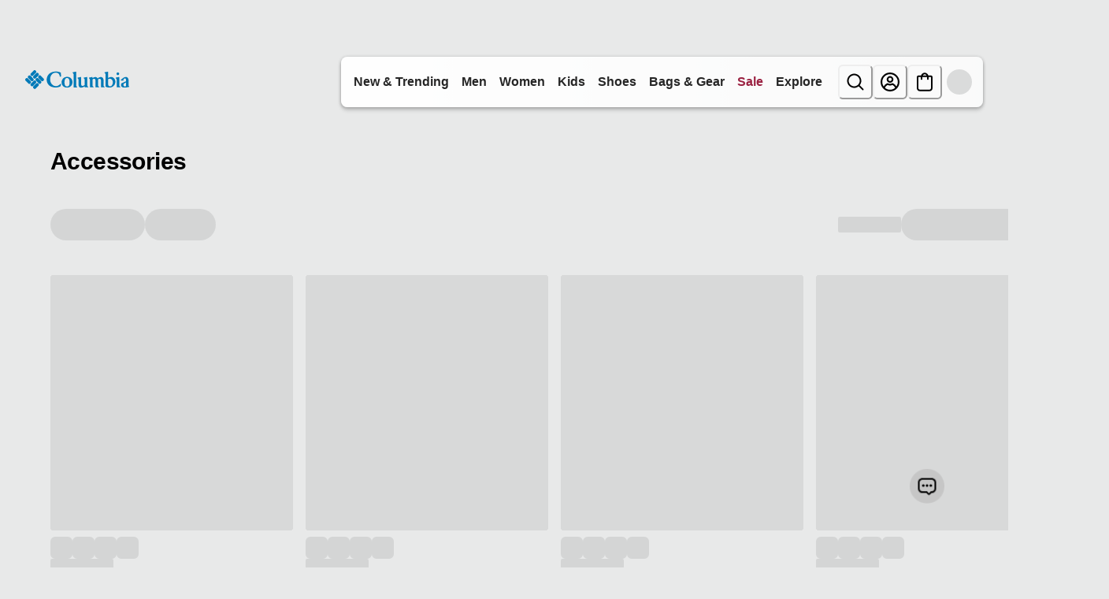

--- FILE ---
content_type: application/javascript; charset=utf8
request_url: https://www.columbia.com/mobify/bundle/3351/5786.js
body_size: 4028
content:
"use strict";(self.__LOADABLE_LOADED_CHUNKS__=self.__LOADABLE_LOADED_CHUNKS__||[]).push([[5786],{38062:(e,t,r)=>{r.d(t,{A:()=>E});var n=r(7552),a=r(55285),o=r(6479),l=r(72467),i=r(87741),c=r(15152),u=r.n(c),s=r(32716),d=r(67126),f=r(49063),g=r(47873),p=r(74711),m=(0,s.zR)({id:"empty_search_results.link.contact_us",defaultMessage:[{type:0,value:"contact us"}]}),v=(0,s.zR)({id:"empty_search_results.link.contact_us_url",defaultMessage:[{type:0,value:"https://help.columbia.com/s/"}]}),b=function(e){var t=e.searchQuery,r=e.category,c=(0,d.A)();return n.createElement(a.s,{"data-testid":"sf-product-empty-list-page",direction:"column",alignItems:"center",textAlign:"left",paddingTop:28,paddingBottom:28,"data-component-id":"empty-search-results"},n.createElement(f.SearchIcon,{boxSize:[6,12,12,12],marginBottom:5}),t?n.createElement(n.Fragment,null,n.createElement(o.E,{fontSize:["lg","lg","xl","3xl"],fontWeight:"600",marginBottom:2},c.formatMessage({id:"empty_search_results.info.cant_find_anything_for_query",defaultMessage:[{type:0,value:'We couldn’t find anything for "'},{type:1,value:"searchQuery"},{type:0,value:'".'}]},{searchQuery:t})),n.createElement(o.E,{fontSize:["md","md","md","md"],fontWeight:"400"},c.formatMessage({id:"empty_search_results.info.double_check_spelling",defaultMessage:[{type:0,value:"Double-check your spelling and try again or "},{type:1,value:"link"},{type:0,value:"."}]},{link:n.createElement(i.N_,{href:c.formatMessage(v),isExternal:!0,textDecoration:"underline"},c.formatMessage(m).toLowerCase())})),n.createElement(l.B,{spacing:16,marginTop:32,width:{base:"100vw",md:"100%"}},n.createElement(p.A,{fetch:{key:g.AMPLIENCE_EMPTY_SEARCH_RESULTS_SLOT_1_KEY}}),n.createElement(p.A,{fetch:{key:g.AMPLIENCE_EMPTY_SEARCH_RESULTS_SLOT_2_KEY}}))):n.createElement(n.Fragment,null," ",n.createElement(o.E,{fontSize:["l","l","xl","2xl"],fontWeight:"600",marginBottom:2},c.formatMessage({id:"empty_search_results.info.cant_find_anything_for_category",defaultMessage:[{type:0,value:"We couldn’t find anything for "},{type:1,value:"category"},{type:0,value:". Try searching for a product or "},{type:1,value:"link"},{type:0,value:"."}]},{category:null==r?void 0:r.name,link:n.createElement(i.N_,{href:c.formatMessage(v),isExternal:!0},c.formatMessage(m).toLowerCase())}))," "),n.createElement(p.A,{fetch:{key:g.AMPLIENCE_EMPTY_SEARCH_RESULTS_KEY}}))};b.propTypes={searchQuery:u().string,category:u().object};const E=b},74263:(e,t,r)=>{r.d(t,{A:()=>Y});var n=r(7552),a=r(72467),o=r(9133),l=r(55909),i=r(69271),c=r(84326),u=r(52592),s=r(32841),d=r(13768),f=r(15152),g=r.n(f),p=r(38275),m=r(6614),v=r(42041),b=r(19966),E=r(9566),y=r(67173),h=r(37454),_=r(59152),C=r(91277),A=r(6479),I=r(47873),S=r(67126),k=r(21839),x=r(59317);function O(e,t){var r=Object.keys(e);if(Object.getOwnPropertySymbols){var n=Object.getOwnPropertySymbols(e);t&&(n=n.filter(function(t){return Object.getOwnPropertyDescriptor(e,t).enumerable})),r.push.apply(r,n)}return r}function L(e){for(var t=1;t<arguments.length;t++){var r=null!=arguments[t]?arguments[t]:{};t%2?O(Object(r),!0).forEach(function(t){(0,v.A)(e,t,r[t])}):Object.getOwnPropertyDescriptors?Object.defineProperties(e,Object.getOwnPropertyDescriptors(r)):O(Object(r)).forEach(function(t){Object.defineProperty(e,t,Object.getOwnPropertyDescriptor(r,t))})}return e}function w(e){return"string"==typeof e&&null!==e&&e.toLowerCase().includes("svg")}var F=L(L({},I.cssColorGroups),I.cssExtendedColorGroups),M=function(e){var t=e.filter,r=e.toggleFilter,a=e.selectedFilters,o=(0,S.A)(),l=(0,b.o)("SwatchGroup",{variant:"circle",disabled:!1});return n.createElement(E.r,{columns:2,spacing:2,mt:1,"data-component-id":"color-refinements"},t.values.map(function(e,i){var c,u,s=null===(c=o.locale)||void 0===c?void 0:c.toLowerCase().startsWith("fr"),d=a.includes(e.value),f=F[(function(e,t){if(!t)return e;if(!e)return null;var r=Object.entries(I.colorMapFrValues).find(function(t){return(0,p.A)(t,2)[1].toLowerCase()===e.toLowerCase()});return r?r[0]:e}(e.presentationId,s)||"").replace(/\s+/g,"").toLowerCase()];if(0!==e.hitCount||d)return n.createElement(y.a,{key:i},n.createElement(h.z,{onClick:function(){return r(e,t.attributeId,d)},spacing:1,cursor:"pointer","data-dtm-id":"filter-products-".concat(t.attributeId)},n.createElement(_.$,(0,m.A)({},l.swatch,{color:d?"black":"gray.200",border:d?"1px":"0","aria-checked":d,variant:"outline",marginRight:0,marginBottom:"-1px","aria-label":o.formatMessage(d?k.y7:k.x2,e)}),n.createElement(C.o,(0,m.A)({},l.swatchButton,{marginRight:0,border:"1px solid black"}),n.createElement(y.a,{marginRight:0,height:"100%",width:"100%",minWidth:"32px",backgroundRepeat:"no-repeat",backgroundSize:"cover",backgroundColor:w(f)?void 0:f,background:w(f)?(u=f,'url("'+(0,x.sU)(u)+'")'):void 0}))),n.createElement(A.E,{display:"flex",alignItems:"center",fontSize:"sm",marginBottom:"1px","aria-hidden":"true"},o.formatMessage({id:"colorRefinements.label.hitCount",defaultMessage:[{type:1,value:"colorLabel"},{type:0,value:" ("},{type:1,value:"colorHitCount"},{type:0,value:")"}]},{colorLabel:e.label,colorHitCount:e.hitCount}))))}))};M.propTypes={filter:g().object,toggleFilter:g().func,selectedFilters:g().array};const T=M;var R=function(e){var t,r=e.filter,a=e.toggleFilter,o=e.selectedFilters,l=(0,S.A)().formatMessage,i=(0,b.o)("SwatchGroup",{variant:"square",disabled:!1});return n.createElement(E.r,{templateColumns:"repeat(auto-fit, 4rem)",spacing:2,mt:1},null===(t=r.values)||void 0===t?void 0:t.map(function(e,t){var c=o.some(function(t){return t==e.value});if(0!==e.hitCount||c)return n.createElement(_.$,(0,m.A)({key:t},i.swatch,{borderColor:c?"black":"gray.200",backgroundColor:c?"black":"white",color:c?"white":"gray.900",onClick:function(){return a(e,r.attributeId,c)},"aria-checked":c,variant:"outline",marginBottom:0,marginRight:0,"aria-label":l(c?k.qG:k.b8,e),"data-dtm-id":"filter-products-".concat(r.attributeId)}),n.createElement(C.o,i.swatchButton,e.label))}))};R.propTypes={filter:g().object,selectedFilters:g().oneOfType([g().arrayOf(g().string),g().string]),toggleFilter:g().func};const P=R;var j=r(29957),B=function(e){var t=e.filter,r=e.value,a=e.toggleFilter,o=e.isSelected,l=(0,n.useRef)(),i=(0,S.A)().formatMessage;return n.createElement(y.a,null,n.createElement(j.s,{display:"inline-flex",height:"24px",isChecked:o,inputProps:{"aria-hidden":!0,tabIndex:-1},onClick:function(){var e;return null===(e=l.current)||void 0===e?void 0:e.click()}}),n.createElement(A.E,{ref:l,ml:2,as:"button",fontSize:"md",onClick:function(){return a(r,t.attributeId,!1,!1)},"aria-label":i(o?k.qG:k.b8,r),"data-dtm-id":"filter-products-".concat(t.attributeId)},r.label))};B.propTypes={filter:g().object,value:g().object,toggleFilter:g().func,isSelected:g().bool};g().object,g().func,g().arrayOf(g().object);var D=r(75861),N=function(e){var t,r=e.filter,o=e.toggleFilter,l=e.selectedFilters,i=(0,S.A)().formatMessage;return n.createElement(a.B,{spacing:1},null===(t=r.values)||void 0===t?void 0:t.map(function(e){var t=l.includes(e.value);if(0!==e.hitCount||t)return n.createElement(y.a,{key:e.value},n.createElement(D.S,{isChecked:t,onChange:function(){return o(e,r.attributeId,t)},"aria-label":i(t?k.qG:k.b8,e),"data-dtm-id":"filter-products-".concat(r.attributeId)},e.label))}))};N.propTypes={filter:g().object,toggleFilter:g().func,selectedFilters:g().array};const z=N;var G=r(64477),U=r(24807),W={cgid:G.A,c_refinementColor:T,c_size:P,price:z},H=function(e){var t,r,f=e.itemsBefore,g=e.excludedFilters,p=void 0===g?[]:g,m=e.filters,v=void 0===m?[]:m,b=e.toggleFilter,E=e.selectedFilters,y=e.isLoading;p&&(v=v.filter(function(e){var t=e.attributeId;return!p.includes(t)}));var h=null===(t=v)||void 0===t?void 0:t.map(function(e,t){return t});if(!U.S$){var _,C=window.localStorage.getItem(I.FILTER_ACCORDION_SATE),A=C&&JSON.parse(C);A&&(h=null===(_=v)||void 0===_?void 0:_.map(function(e,t){if(A.includes(e.attributeId))return t}).filter(function(e){return void 0!==e}))}return n.createElement(a.B,{spacing:8},h&&n.createElement(o.n,{pointerEvents:y?"none":"auto",onChange:function(e){var t,r=null===(t=v)||void 0===t?void 0:t.filter(function(t,r){return e.includes(r)}).map(function(e){return e.attributeId});window.localStorage.setItem(I.FILTER_ACCORDION_SATE,JSON.stringify(r))},opacity:y?.2:1,allowMultiple:!0,defaultIndex:h,reduceMotion:!0},f,null===(r=v)||void 0===r?void 0:r.map(function(e,t){var r,o=W[e.attributeId]||z,g=null!==(r=null==E?void 0:E[e.attributeId])&&void 0!==r?r:[];return Array.isArray(g)||(g=[g]),e.values?n.createElement(a.B,{key:e.attributeId,divider:n.createElement(l.c,null)},n.createElement(i.A,{paddingTop:0!==t||f?6:0,borderBottom:t===v.length-1?"1px solid gray.200":"none",paddingBottom:6,borderTop:0!==t||f?"1px solid gray.200":"none"},function(t){var r=t.isExpanded;return n.createElement(n.Fragment,null,n.createElement(c.J,{paddingTop:0,paddingBottom:r?2:0},n.createElement(u.D,{as:"h2",flex:"1",textAlign:"left",fontSize:"md",fontWeight:600},e.label),n.createElement(s.Q,null)),n.createElement(d.v,{paddingLeft:0},n.createElement(o,{selectedFilters:g,filter:e,toggleFilter:b})))})):null})))};H.propTypes={itemsBefore:g().arrayOf(g().element),filters:g().array,excludedFilters:g().arrayOf(g().string),toggleFilter:g().func,selectedFilters:g().object,isLoading:g().bool};const Y=H},98622:(e,t,r)=>{r.d(t,{A:()=>v});var n=r(6614),a=r(7552),o=r(15152),l=r.n(o),i=r(19966),c=r(55285),u=r(60223),s=r(59152),d=r(6479),f=r(99585),g=r(97068),p=r(98816),m=function(e){var t=e.currentURL,r=e.urls,o=(0,i.o)("Pagination"),l=(0,p.A)(),m=0;if(r&&r.length>0){var v=new URLSearchParams(t.split("?")[1]||""),b=parseInt(v.get("page")||"1");m=r.findIndex(function(e){var t=new URLSearchParams(e.split("?")[1]||"");return parseInt(t.get("page")||"1")===b}),-1===m&&(m=0)}var E=m+1,y=(null==r?void 0:r.length)||0,h=m>0?r[m-1]:null,_=m<r.length-1?r[m+1]:null;if(!r||r.length<=1)return null;var C=function(e,t){t.preventDefault(),l(e),window.scrollTo(0,0)};return a.createElement("nav",{"aria-label":"Pagination","data-component-id":"pagination"},a.createElement(c.s,(0,n.A)({},o.container,{align:"center",gap:4}),h?a.createElement(u.N,(0,n.A)({href:h,onClick:function(e){return C(h,e)}},o.button,o.buttonPrev,{"aria-label":"Go to previous page",_hover:{textDecoration:"none"}}),a.createElement(g.ChevronLeftIcon,o.buttonIcon)):a.createElement(s.$,(0,n.A)({},o.button,o.buttonPrev,{isDisabled:!0,"aria-label":"Go to previous page"}),a.createElement(g.ChevronLeftIcon,o.buttonIcon)),a.createElement(d.E,(0,n.A)({},o.pageNumbers,{"aria-current":"page"}),a.createElement(f.s,null,"Page "),E,a.createElement(f.s,null," of ",y),a.createElement("span",{"aria-hidden":"true"},"/",y)),_?a.createElement(u.N,(0,n.A)({href:_,onClick:function(e){return C(_,e)}},o.button,o.buttonNext,{"aria-label":"Go to next page",_hover:{textDecoration:"none"}}),a.createElement(g.ChevronRightIcon,o.buttonIcon)):a.createElement(s.$,(0,n.A)({},o.button,o.buttonNext,{isDisabled:!0,"aria-label":"Go to next page"}),a.createElement(g.ChevronRightIcon,o.buttonIcon))))};m.propTypes={currentURL:l().string,urls:l().array};const v=m}}]);